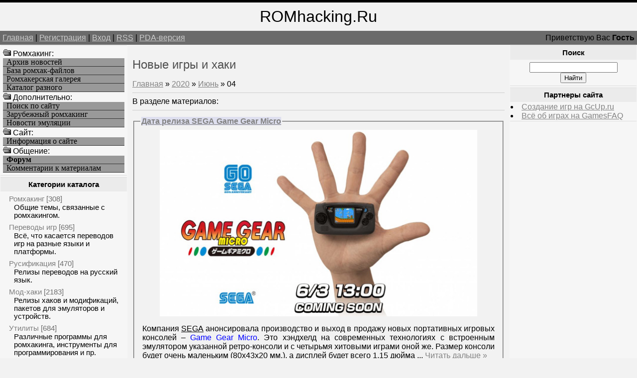

--- FILE ---
content_type: text/html; charset=UTF-8
request_url: https://romhacking.ru/news/2020-06-04
body_size: 7138
content:
<!--U1AHEADER1Z--><html><head>
<meta name="viewport" content="width=device-width, initial-scale=1.0">
<meta name="viewport" content="width=device-width, initial-scale=1.0">
<meta name="yandex-verification" content="c8e6bcaaa0fa10ca" />
<meta http-equiv="content-type" content="text/html; charset=UTF-8">
<title>Новые игры и хаки - Ромхакинг и Хоумбрю игры - Ретро-игры, Денди / NES, Sega Mega Drive / Genesis</title>
<link type="text/css" rel="StyleSheet" href="/_st/my.css" />
<meta name="description" content="Ромхакинг – перевод игр, русификация, консольные игры, хаки и модификации, эмуляция и ретро-игры, программы для взлома игр. 04 Июня 2020, Новые игры и хаки, .">
<meta name="keywords" content="Моддинг игр, 04 Июня 2020, Новые игры и хаки, Перевод игр, Хаки, Русификации, Эмуляция, Ромхакинг и Хоумбрю игры">
<meta name="7301c3eedbf7586bf9fe05d859a1355c" content="0e84692b78acff5e54a7462b8f70c47d" />
<!-- Yandex.RTB -->
<script>window.yaContextCb=window.yaContextCb||[]</script>
<script src="https://yandex.ru/ads/system/context.js" async></script>

	<link rel="stylesheet" href="/.s/src/base.min.css?v=221108" />
	<link rel="stylesheet" href="/.s/src/layer3.min.css?v=221108" />

	<script src="/.s/src/jquery-3.6.0.min.js"></script>
	
	<script src="/.s/src/uwnd.min.js?v=221108"></script>
	<script src="//s723.ucoz.net/cgi/uutils.fcg?a=uSD&ca=2&ug=999&isp=1&r=0.154376089106218"></script>
	<link rel="stylesheet" href="/.s/src/ulightbox/ulightbox.min.css" />
	<script src="/.s/src/ulightbox/ulightbox.min.js"></script>
	<script>
/* --- UCOZ-JS-DATA --- */
window.uCoz = {"language":"ru","uLightboxType":1,"site":{"id":"6romhacking","domain":"romhacking.ru","host":"romhacking.clan.su"},"module":"news","ssid":"275355212546256533022","sign":{"5255":"Помощник","7253":"Начать слайд-шоу","7252":"Предыдущий","5458":"Следующий","7254":"Изменить размер","7251":"Запрошенный контент не может быть загружен. Пожалуйста, попробуйте позже.","3125":"Закрыть","7287":"Перейти на страницу с фотографией."},"country":"US","layerType":3};
/* --- UCOZ-JS-CODE --- */

		function eRateEntry(select, id, a = 65, mod = 'news', mark = +select.value, path = '', ajax, soc) {
			if (mod == 'shop') { path = `/${ id }/edit`; ajax = 2; }
			( !!select ? confirm(select.selectedOptions[0].textContent.trim() + '?') : true )
			&& _uPostForm('', { type:'POST', url:'/' + mod + path, data:{ a, id, mark, mod, ajax, ...soc } });
		}
function loginPopupForm(params = {}) { new _uWnd('LF', ' ', -250, -100, { closeonesc:1, resize:1 }, { url:'/index/40' + (params.urlParams ? '?'+params.urlParams : '') }) }
/* --- UCOZ-JS-END --- */
</script>

	<style>.UhideBlock{display:none; }</style>
	<script type="text/javascript">new Image().src = "//counter.yadro.ru/hit;noadsru?r"+escape(document.referrer)+(screen&&";s"+screen.width+"*"+screen.height+"*"+(screen.colorDepth||screen.pixelDepth))+";u"+escape(document.URL)+";"+Date.now();</script>
</head>

<body>
<div id="logoBlock"><span style="font-size:24pt">ROMhacking.Ru</span></div>
<div id="navBar">
<div id="linkBar"><a href="http://romhacking.ru/">Главная</a> | <a href="/index/3">Регистрация</a>  | <a href="javascript:;" rel="nofollow" onclick="loginPopupForm(); return false;">Вход</a> | <a href="https://romhacking.ru/news/rss/">RSS</a> | <a href="/pda">PDA-версия</a></div>
<div id="loginBar">Приветствую Вас <b>Гость</b></div>
<div style="clear:both;"></div>
</div><!--/U1AHEADER1Z-->
<table class="bigTable">
<tr>
<td class="subColumn">
<table class="boxTable"><tr><td class="boxContent">
<!--U1AAMENU1Z--><img src="/ofo.gif" width="16" height="16"> Ромхакинг:
<A HREF="/news/" class="mainlevel">Архив новостей</A>
<A HREF="/load/" class="mainlevel">База ромхак-файлов</A>
<A HREF="/photo/" class="mainlevel">Ромхакерская галерея</A>
<A HREF="/dir/" class="mainlevel">Каталог разного</A>
<img src="/ofo.gif" width="16" height="16"> Дополнительно:
<A HREF="/search/" class="mainlevel">Поиск по сайту</A>
<A HREF="/index/zarubezhnyj_romkhaking/0-8" class="mainlevel">Зарубежный ромхакинг</A>
<A HREF="/index/emulation_news/0-15" class="mainlevel">Новости эмуляции</A>
<img src="/ofo.gif" width="16" height="16"> Cайт:
<A HREF="/index/russian_romhacking/0-2" class="mainlevel">Информация о сайте</A>
<img src="/ofo.gif" width="16" height="16"> Общение:
<A HREF="/forum/" class="mainlevel"><b>Форум</b></A>
<A HREF="/index/romhackers_comments/0-5" class="mainlevel">Комментарии к материалам</A><!--/U1AAMENU1Z-->
</td></tr></table>
<table class="boxTable"><tr><th><h2>Категории каталога</h2></th></tr><tr><td class="boxContent"><table border="0" cellspacing="1" cellpadding="0" width="100%" class="catsTable"><tr>
					<td style="width:100%" class="catsTd" valign="top" id="cid1">
						<a href="/news/romhacking/1-0-1" class="catName">Ромхакинг</a>  <span class="catNumData" style="unicode-bidi:embed;">[308]</span> 
<div class="catDescr">Общие темы, связанные с ромхакингом.</div>
					</td></tr><tr>
					<td style="width:100%" class="catsTd" valign="top" id="cid6">
						<a href="/news/translation/1-0-6" class="catName">Переводы игр</a>  <span class="catNumData" style="unicode-bidi:embed;">[695]</span> 
<div class="catDescr">Всё, что касается переводов игр на разные языки и платформы.</div>
					</td></tr><tr>
					<td style="width:100%" class="catsTd" valign="top" id="cid7">
						<a href="/news/rus/1-0-7" class="catName">Русификация</a>  <span class="catNumData" style="unicode-bidi:embed;">[470]</span> 
<div class="catDescr">Релизы переводов на русский язык.</div>
					</td></tr><tr>
					<td style="width:100%" class="catsTd" valign="top" id="cid8">
						<a href="/news/hacks/1-0-8" class="catName">Мод-хаки</a>  <span class="catNumData" style="unicode-bidi:embed;">[2183]</span> 
<div class="catDescr">Релизы хаков и модификаций, пакетов для эмуляторов и устройств.</div>
					</td></tr><tr>
					<td style="width:100%" class="catsTd" valign="top" id="cid9">
						<a href="/news/utilities/1-0-9" class="catName">Утилиты</a>  <span class="catNumData" style="unicode-bidi:embed;">[684]</span> 
<div class="catDescr">Различные программы для ромхакинга, инструменты для программирования и пр.</div>
					</td></tr><tr>
					<td style="width:100%" class="catsTd" valign="top" id="cid10">
						<a href="/news/doc/1-0-10" class="catName">Документация</a>  <span class="catNumData" style="unicode-bidi:embed;">[90]</span> 
<div class="catDescr">Статьи и пособия по ромхакингу и переводу игр.</div>
					</td></tr><tr>
					<td style="width:100%" class="catsTd" valign="top" id="cid11">
						<a href="/news/events/1-0-11" class="catName">Мероприятия</a>  <span class="catNumData" style="unicode-bidi:embed;">[146]</span> 
<div class="catDescr">Конкурсы, а также прочие новости о событиях сообщества ромхакеров.</div>
					</td></tr><tr>
					<td style="width:100%" class="catsTd" valign="top" id="cid2">
						<a href="/news/emulation/1-0-2" class="catName">Эмуляция</a>  <span class="catNumData" style="unicode-bidi:embed;">[268]</span> 
<div class="catDescr">Эмуляторы, дампинг и близкие темы. В т.ч. симуляция.</div>
					</td></tr><tr>
					<td style="width:100%" class="catsTd" valign="top" id="cid12">
						<a href="/news/homebrew/1-0-12" class="catName">Хоумбрю проекты</a>  <span class="catNumData" style="unicode-bidi:embed;">[7271]</span> 
<div class="catDescr">Homebrew и Indie-игры, программы и демонстрации.</div>
					</td></tr><tr>
					<td style="width:100%" class="catsTd" valign="top" id="cid13">
						<a href="/news/games/1-0-13" class="catName">Про игры</a>  <span class="catNumData" style="unicode-bidi:embed;">[819]</span> 
<div class="catDescr">Про игры, их историю, разработку, издания и переиздания оных.</div>
					</td></tr><tr>
					<td style="width:100%" class="catsTd" valign="top" id="cid5">
						<a href="/news/other/1-0-5" class="catName">Прочее</a>  <span class="catNumData" style="unicode-bidi:embed;">[668]</span> 
<div class="catDescr">Новости сайта и разное другое.</div>
					</td></tr></table></td></tr></table>
<table class="boxTable"><tr><th><h2>Наш опрос</h2></th></tr><tr><td class="boxContent"><script>function pollnow132(){document.getElementById('PlBtn132').disabled=true;_uPostForm('pollform132',{url:'/poll/',type:'POST'});}function polll132(id,i){_uPostForm('',{url:'/poll/'+id+'-1-'+i+'-132',type:'GET'});}</script><div id="pollBlock132"><form id="pollform132" onsubmit="pollnow132();return false;">
			<div class="pollBlock">
				<div class="pollQue"><b>Может ли вам надоесть ромхакинг?</b></div>
				<div class="pollAns"><div class="answer"><input id="a1321" type="radio" name="answer" value="1" style="vertical-align:middle;" /> <label style="vertical-align:middle;display:inline;" for="a1321">Да</label></div>
<div class="answer"><input id="a1322" type="radio" name="answer" value="2" style="vertical-align:middle;" /> <label style="vertical-align:middle;display:inline;" for="a1322">Уже</label></div>
<div class="answer"><input id="a1323" type="radio" name="answer" value="3" style="vertical-align:middle;" /> <label style="vertical-align:middle;display:inline;" for="a1323">Нет, наверное</label></div>
<div class="answer"><input id="a1324" type="radio" name="answer" value="4" style="vertical-align:middle;" /> <label style="vertical-align:middle;display:inline;" for="a1324">Никогда</label></div>

					<div id="pollSbm132" class="pollButton"><input class="pollBut" id="PlBtn132" type="submit" value="Ответить" /></div>
					<input type="hidden" name="ssid" value="275355212546256533022" />
					<input type="hidden" name="id"   value="21" />
					<input type="hidden" name="a"    value="1" />
					<input type="hidden" name="ajax" value="132" /></div>
				<div class="pollLnk"> <a href="javascript:;" rel="nofollow" onclick="new _uWnd('PollR','Результаты опроса',660,200,{closeonesc:1,maxh:400},{url:'/poll/21'});return false;">Результаты</a> | <a href="javascript:;" rel="nofollow" onclick="new _uWnd('PollA','Архив опросов',660,250,{closeonesc:1,maxh:400,max:1,min:1},{url:'/poll/0-2'});return false;">Архив опросов</a> </div>
				<div class="pollTot">Всего ответов: <b>1123</b></div>
			</div></form></div></td></tr></table>
</td>
<td class="centerColumn">
<div id="textBlock">
<h1>Новые игры и хаки</h1>
<table border="0" cellpadding="0" cellspacing="0" width="100%">
<tr>
<td width="80%"><a href="http://romhacking.ru/"><!--<s5176>-->Главная<!--</s>--></a> &raquo; <a class="dateBar breadcrumb-item" href="/news/2020-00">2020</a> <span class="breadcrumb-sep">&raquo;</span> <a class="dateBar breadcrumb-item" href="/news/2020-06">Июнь</a> <span class="breadcrumb-sep">&raquo;</span> <span class="breadcrumb-curr">04</span></td>
<td align="right" style="white-space: nowrap;"> </td>
</tr>
</table>
<hr />
<table border="0" cellpadding="0" cellspacing="0" width="100%">
<tr>
<td width="60%">В разделе материалов: <b></b></td>
<td align="right"></td>
</tr>
</table>
<hr />
<table border="0" width="100%" cellspacing="0" cellpadding="0" class="dayAllEntries"><tr><td class="archiveEntries"><div id="entryID6605"><div style="padding-top:5px;padding-bottom:5px;"><fieldset><legend><SPAN style="BACKGROUND-COLOR: #dedfef"><a href="/news/data_reliza_sega_game_gear_micro/2020-06-04-6605"><b>Дата релиза SEGA Game Gear Micro</b></a></SPAN>
</legend><div class="eMessage" class="eMessage" style="text-align:justify;clear:both;padding-top:2px;padding-bottom:2px;"><div align="center"><!--IMG1--><a href="/_nw/66/45281599.jpg" class="ulightbox" target="_blank" title="Нажмите для просмотра в полном размере..."><img style="margin:0;padding:0;border:0;" src="/_nw/66/s45281599.jpg" align="" /></a><!--IMG1--></div><p>Компания <u>SEGA</u> анонсировала производство и выход в продажу новых портативных игровых консолей – <span style="color:blue">Game Gear Micro</span>. Это хэндхелд на современных технологиях с встроенным эмулятором указанной ретро-консоли и с четырьмя хитовыми играми оной же. Размер консоли будет очень маленьким (80х43х20 мм.), а дисплей будет всего 1,15 дюйма
		<!--"-->
		<span class="entDots">... </span>
		<span class="entryReadAll">
			<a class="entryReadAllLink" href="/news/data_reliza_sega_game_gear_micro/2020-06-04-6605">Читать дальше &raquo;</a>
		</span></div>
<div class="eDetails" style="clear:both;">
Категория: <a href="/news/other/1-0-5">Прочее</a> | Просмотров: 1223 | Дата: <span title="15:42">04.06.2020</span> | <a href="/news/data_reliza_sega_game_gear_micro/2020-06-04-6605#comments">Комментарии (3)</a>
</div>
</fieldset></div></div><div id="entryID6604"><div style="padding-top:5px;padding-bottom:5px;"><fieldset><legend><SPAN style="BACKGROUND-COLOR: #dedfef"><a href="/news/novaja_igra_automata_smd/2020-06-04-6604"><b>Новая игра «Automata» [SMD]</b></a></SPAN>
</legend><div class="eMessage" class="eMessage" style="text-align:justify;clear:both;padding-top:2px;padding-bottom:2px;"><div align="center"><!--IMG1--><a href="/_nw/66/93453542.png" class="ulightbox" target="_blank" title="Нажмите для просмотра в полном размере..."><img style="margin:0;padding:0;border:0;" src="/_nw/66/s93453542.jpg" align="" /></a><!--IMG1--> <!--IMG2--><a href="/_nw/66/44441816.png" class="ulightbox" target="_blank" title="Нажмите для просмотра в полном размере..."><img style="margin:0;padding:0;border:0;" src="/_nw/66/s44441816.jpg" align="" /></a><!--IMG2--></div><p>Также для любителей 16-битной игровой приставки <span style="color:blue">Sega Mega Drive</span> / <span style="color:blue">Genesis</span> при помощи инструментария <a href="/go?https://gcup.ru/load/18-1-0-2208" title="https://gcup.ru/load/18-1-0-2208" target="_blank">SGDK</a> была сделана несколько странная игра «<b>Automata</b>»
		<!--"-->
		<span class="entDots">... </span>
		<span class="entryReadAll">
			<a class="entryReadAllLink" href="/news/novaja_igra_automata_smd/2020-06-04-6604">Читать дальше &raquo;</a>
		</span></div>
<div class="eDetails" style="clear:both;">
Категория: <a href="/news/homebrew/1-0-12">Хоумбрю проекты</a> | Просмотров: 795 | Дата: <span title="15:13">04.06.2020</span> | <a href="/news/novaja_igra_automata_smd/2020-06-04-6604#comments">Комментарии (1)</a>
</div>
</fieldset></div></div><div id="entryID6603"><div style="padding-top:5px;padding-bottom:5px;"><fieldset><legend><SPAN style="BACKGROUND-COLOR: #dedfef"><a href="/news/rom_purple_hybrid_arcade_smd/2020-06-04-6603"><b>ROM «Purple Hybrid: Arcade» [SMD]</b></a></SPAN>
</legend><div class="eMessage" class="eMessage" style="text-align:justify;clear:both;padding-top:2px;padding-bottom:2px;"><div align="center"><!--IMG1--><a href="/_nw/66/90796460.png" class="ulightbox" target="_blank" title="Нажмите для просмотра в полном размере..."><img style="margin:0;padding:0;border:0;" src="/_nw/66/s90796460.jpg" align="" /></a><!--IMG1--> <!--IMG2--><a href="/_nw/66/67590196.png" class="ulightbox" target="_blank" title="Нажмите для просмотра в полном размере..."><img style="margin:0;padding:0;border:0;" src="/_nw/66/s67590196.jpg" align="" /></a><!--IMG2--></div><p>Про игровой проект «<b>Purple Hybrid: Arcade</b>» для <span style="color:blue">Sega MD</span> / <span style="color:blue">Genesis</span> на нашем ресурсе неоднократно рассказывалось, но многие из нас всё же пропустили появление ROM-файла в общем доступе, посему сегодня напоминаем об этой игре и предлагаем её для скачивания
		<!--"-->
		<span class="entDots">... </span>
		<span class="entryReadAll">
			<a class="entryReadAllLink" href="/news/rom_purple_hybrid_arcade_smd/2020-06-04-6603">Читать дальше &raquo;</a>
		</span></div>
<div class="eDetails" style="clear:both;">
Категория: <a href="/news/homebrew/1-0-12">Хоумбрю проекты</a> | Просмотров: 963 | Дата: <span title="14:53">04.06.2020</span></a>
</div>
</fieldset></div></div></td></tr></table>

</div>
</td>
<td class="subColumn">
<table class="boxTable"><tr><th><h2>Поиск</h2></th></tr><tr><td class="boxContent" align="center">
		<div class="searchForm">
			<form onsubmit="this.sfSbm.disabled=true" method="get" style="margin:0" action="/search/">
				<div align="center" class="schQuery">
					<input type="text" name="q" maxlength="30" size="20" class="queryField" />
				</div>
				<div align="center" class="schBtn">
					<input type="submit" class="searchSbmFl" name="sfSbm" value="Найти" />
				</div>
				<input type="hidden" name="t" value="0">
			</form>
		</div></td></tr></table>
<table class="boxTable"><tr><th><h2>Партнеры сайта</h2></th></tr><tr><td><!--U1FRIENDS1Z--><li><a href=/dir/0-0-1-10-20 target=_blank rel=nofollow>Создание игр на GcUp.ru</a>
<li><a href=/dir/0-0-1-238-20 target=_blank rel=nofollow>Всё об играх на GamesFAQ</a>
<div id="Games"style="display: none;">
<H3>Translation, Romhacking, ROM hacking utilities, Hacks</H3>
эмуляция, скачать ромы, старые игры, ретро-игры, эмуляторные новости
</div><!--/U1FRIENDS1Z--></td></tr></table>
</td>
</tr>
</table>
<!--U1BFOOTER1Z--><div id="footer">
Все права сохранены за авторами материалов. RomHacking.Ru © 2008-2026

<!-- uSocial -->
<script async src="https://usocial.pro/usocial/usocial.js?v=3.0.0" data-script="usocial" charset="utf-8"></script>
<div class="uSocial-Share" data-pid="9973fff81e52d796a76e642b9319fdc9" data-type="share" data-options="round,style2,absolute,horizontal,size24,eachCounter0,counter1,counter-after" data-social="twi,fb,vk,ok,mail,lj,gPlus"></div>
<!-- /uSocial -->

<div style="position:fixed;bottom:130;left:1;z-index:99" id="back-top"><a href title="Вверх" rel="nofollow"><img width=109 height=117 border=0 hspace=0 src="/IMAGE/UpRh.png" onMouseOut=this.src="/IMAGE/UpRh.png" onMouseOver=this.src="/IMAGE/UpRh2.png"></a></div>
<script>$(document).ready(function(){$('#back-top').hide();$(window).scroll(function () {if ($(this).scrollTop() > 400) {$('#back-top').fadeIn();} else {$('#back-top').slideUp();}});$('#back-top a').click(function () {$('body,html').animate({ scrollTop: 0 }, 500);return false;});});</script>
<br>

<script type="text/javascript">
 (function (d, w, c) {
 (w[c] = w[c] || []).push(function() {
 try {
 w.yaCounter39809035 = new Ya.Metrika({
 id:39809035,
 clickmap:true,
 trackLinks:true,
 accurateTrackBounce:true
 });
 } catch(e) { }
 });
 var n = d.getElementsByTagName("script")[0],
 s = d.createElement("script"),
 f = function () { n.parentNode.insertBefore(s, n); };
 s.type = "text/javascript";
 s.async = true;
 s.src = "https://mc.yandex.ru/metrika/watch.js";
 if (w.opera == "[object Opera]") {
 d.addEventListener("DOMContentLoaded", f, false);
 } else { f(); }
 })(document, window, "yandex_metrika_callbacks");
</script>
<noscript><div><img src="https://mc.yandex.ru/watch/39809035" style="position:absolute; left:-9999px;" alt="" /></div></noscript>

<!-- "' --><span class="pbnQILyn"><a href="https://www.ucoz.ru/"><img style="width:80px; height:15px;" src="/.s/img/cp/svg/16.svg" alt="" /></a></span>
</div><div class="m" id="d24" style="display: none">
Всё о хакинге игр, всё о модификации игр, всё о мапинге игр
translation, translations, romhacking, ROM, hacking, ROM hacking utilities, documents, hacks, requests
<H2>эмуляция, качать ROM-файлы, старые игры, ретро игры, эмуляция</H2>

</div>
</div></div>
<script type="text/javascript">
<!--
var _acic={dataProvider:140};(function(){var e=document.createElement("script");e.type="text/javascript";e.async=true;e.src="https://www.acint.net/aci.js";var t=document.getElementsByTagName("script")[0];t.parentNode.insertBefore(e,t)})()
//-->
</script><!--753741547425-->


</body></html><!--/U1BFOOTER1Z-->
<!-- 0.22116 (s723) -->